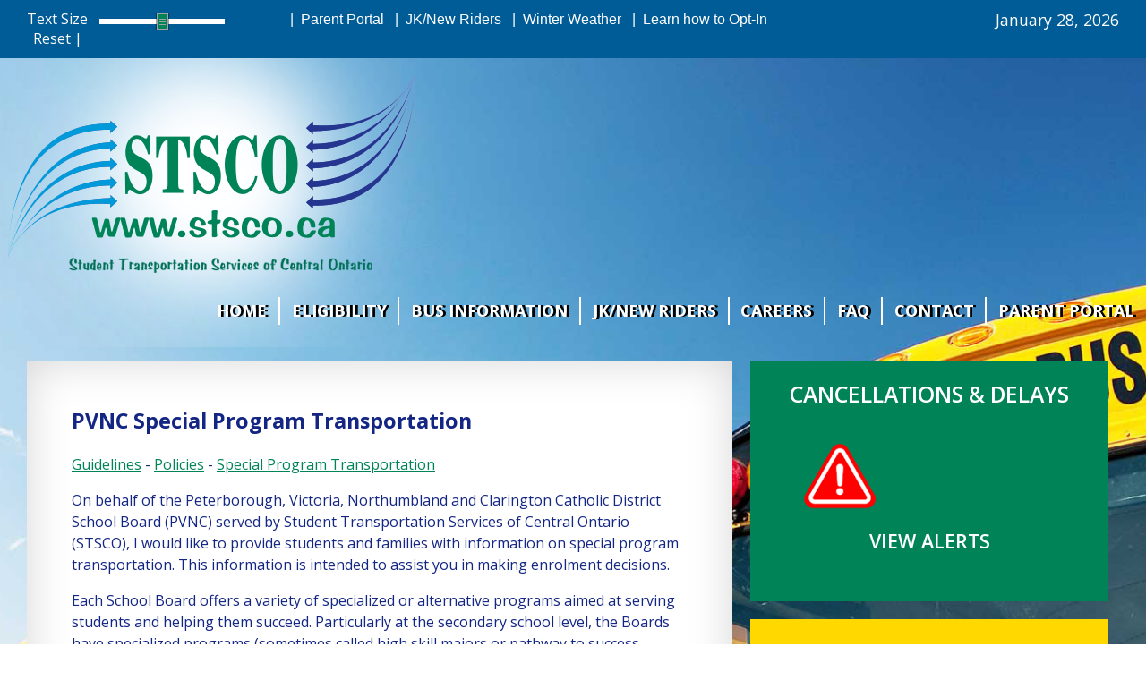

--- FILE ---
content_type: text/html
request_url: https://stsco.ca/pvnc-special-program-transportation.asp
body_size: 23179
content:
<!doctype html>
<html class="no-js" lang="">
    <head>
        <title>PVNC Special Program Transportation | Student Transportation Services of Central Ontario</title>
        <meta name="description" content="">
        <meta charset="utf-8">
<meta http-equiv="x-ua-compatible" content="ie=edge">
<meta name="viewport" content="width=device-width, initial-scale=1">

<!-- Google Tag Manager -->
<script>(function(w,d,s,l,i){w[l]=w[l]||[];w[l].push({'gtm.start':
new Date().getTime(),event:'gtm.js'});var f=d.getElementsByTagName(s)[0],
j=d.createElement(s),dl=l!='dataLayer'?'&l='+l:'';j.async=true;j.src=
'https://www.googletagmanager.com/gtm.js?id='+i+dl;f.parentNode.insertBefore(j,f);
})(window,document,'script','dataLayer','GTM-MWW8TKG');</script>
<!-- End Google Tag Manager -->

<link rel="apple-touch-icon" href="apple-touch-icon.png">
<!-- Place favicon.ico in the root directory -->
<link href='https://fonts.googleapis.com/css?family=Open+Sans:400,300,400italic,600,700,800' rel='stylesheet' type='text/css'> 
<link rel="stylesheet" href="css/normalize.css">
<link rel="stylesheet" href="css/nav.css">
<link rel="stylesheet" href="css/main.css">
<link rel="stylesheet" href="css/w3school.css">
<!-- <link rel="stylesheet" href="css/style.css" type="text/css" media="screen, projection">-->

<script src="js/vendor/modernizr-2.8.3.min.js"></script>
<script src="https://ajax.googleapis.com/ajax/libs/jquery/1.12.4/jquery.min.js"></script>


<script type="text/javascript">
$( document ).ready(function() {
	$('#txtsize').on('change', function () {
	    var v = $(this).val();
	    $('body').css('font-size', v + '%')
	});
	$('reset').click(function()	{
		document.getElementById("txtsize").value = "0";
		$( "#txtsize" ).slider( "refresh" );
	});
});
</script>
<h1 aria-label="Student Transportation Services of Central Ontario" hidden="">Student Transportation Services of Central Ontario</h1>

    </head>
    <body>
               <!-- Add your site or application content here -->
        <header>
<div class="blue-header">
	<div class="container">
		<div class="head-tools">
			<div class="text-resizer">
			<a href="#content" style="display:none;">Skip To Content</a>
			<label><span>Text Size</span>
			<input title="Text Size" type="range" id="txtsize" min="80" max="140"></label>
			<span><a href="https://www.stsco.ca/" class="reset">Reset</a>&nbsp;</span>|
			</div>
			<div class="lang-select">
			<div id="google_translate_element"></div><script type="text/javascript">
				function googleTranslateElementInit() {
				  new google.translate.TranslateElement({pageLanguage: 'en', layout: google.translate.TranslateElement.InlineLayout.SIMPLE, autoDisplay: false}, 'google_translate_element');
				}
				</script><script type="text/javascript" src="//translate.google.com/translate_a/element.js?cb=googleTranslateElementInit"></script>
                
			</div>
            <a id="loginShortcut" href="https://stsco.mybusplanner.ca/" style="font-family:sans-serif; font-size: 16px; color:white">&nbsp; |   &nbsp;Parent Portal</a>
            <a id="JKShortcut" href="https://www.stsco.ca/newriders.asp" style="font-family:sans-serif; font-size: 16px; color:white">&nbsp; |   &nbsp;JK/New Riders</a>
            <a id="WinterShortcut" href="https://www.stsco.ca/Winter-cancellations.asp" style="font-family:sans-serif; font-size: 16px; color:white">&nbsp; |   &nbsp;Winter Weather</a>
			<a id="OptInShortcut" href="https://www.stsco.ca/Optin.asp" style="font-family:sans-serif; font-size: 16px; color:white">&nbsp; |   &nbsp;Learn how to Opt-In</a>		
            <!-- <a id="strikeShortcut" href="https://www.stsco.ca/message_Oct_2019.asp" style="font-family:sans-serif; font-size: 16px; color:white">&nbsp; |   &nbsp;<b class="blink">URGENT: CUPE Strike </b></a> -->
		</div>
		<div class="head-date">
		<span>January 28, 2026</span>
		</div>
		<hr class='sandbag'>
	</div>
</div>
    
    <script type="text/javascript">
    setInterval(function(){
      $('blink').each(function() {
        $(this).toggle();
      });
    }, 950);
</script>

<style>
font {
        color:white!important;
     }       
canvas {
  display: block;
  position: absolute;
  z-index: 5;
  pointer-events: none;
       }         
#recognition{
    color:white;
    font-size:14px;
    height: 140px;
    overflow-y: auto;
            }         
 </style>
        <!--[if lt IE 8]>
            <p class="browserupgrade">You are using an <strong>outdated</strong> browser. Please <a href="http://browsehappy.com/">upgrade your browser</a> to improve your experience.</p>
        <![endif]-->
</header><nav>
            <div class="logo-nav">
                <a href="https://www.stsco.ca/index.asp" aria-label="STSCO Home Page" style="display:inline-block;"><img class="main-logo no-mobile" src="img/stsco-logo.png" alt="STSCO Logo" longdesc="#STSCO"></a> 
                <a href="https://www.stsco.ca/index.asp" aria-label="STSCO Home Page"><img src='img/stsco-logo-mobile.png' class='mobile-only' alt="STSCO Logo" longdesc="#STSCO"></a>
                <a class='navbar-toggle' href='#'>
                    <img src='img/stsco-mobile-nav.jpg' alt='Mobile navigation'>

                </a>
				<ul class="main-nav">
					<li><a href="https://www.stsco.ca/">Home</a></li>
					<li><a href='#'>Eligibility</a>
						<a title="Eligibility Menu" class='display-menu' href='#'></a>
							<ul class='submenu' aria-label="JK/New Riders Menu" title="JK/New Riders Menu">
							<li><a href="https://stsco.mybusplanner.ca/Eligibility">Which School Do I Attend?</a></li>
							<li><a href="https://stsco.mybusplanner.ca/TransportationEligibility">Can I Ride a Bus?</a></li>
							<li><a href="https://stsco.mybusplanner.ca/SchoolInfo">School Boundary Map</a></li>
							<li><a href="https://www.stsco.ca/Optin.asp">Opt-In</a></li>
							</ul>
						</li>
					<li><a href='#' title="Bus Information Menu">Bus Information</a>
                    <a title="Bus Information Menu" class='display-menu' href='#'></a>
						<ul class='submenu' aria-label="Bus Info Menu" title="Bus Information Menu">
                        <li><a href="https://www.stsco.ca/Operator-information.asp">Bus Company Contact Information</a></li>
						<li><a href="https://www.stsco.ca/charter-operators.asp">Charter Bus Company Contact Information</a></li>
						<!--<li><a href="https://www.stsco.ca/newRiders.asp" target="_blank" title="Opens in new Window">JK/New Riders</a></li>-->
						<li><a href="https://www.stsco.ca/bus-safety.asp">School Bus Safety</a></li>
						<li><a href="https://www.stsco.ca/summer-school.asp">Summer School</a></li>
                        <li><a href="https://www.stsco.ca/Winter-cancellations.asp">Winter Weather</a></li>
						<!-- <li><a href="https://www.stsco.ca/past-reports-archive.asp">Past Memos Archive</a></li>-->
						<!-- 20-JUL-17 Moved to FAQ
                        <li><a href="bus-video-surveillance.asp">Bus Video Surveillance</a></li>
                        -->
						<li><a href="https://www.stsco.ca/stsco-annual-report.asp">STSCO Annual Report</a></li>

						</ul>
					</li>
					<!-- 20-JUL-17 Redundant with the Weather widget now added 
                      <li><a href="http://www.weatheroffice.gc.ca/forecast/canada/index_e.html?id=ON" target="_blank" title="Opens in new Window">Weather</a>
                    <a title="Weather Menu" class='display-menu' href='#'></a>
						<ul class="submenu" aria-label="Weather Menu">
							<li><a href="local-weather.asp">Local Weather</a></li>
						</ul>
					</li>
                    -->
                    <li><a href='#'>JK/New Riders</a>
                    <a title="JK/New Riders" class='display-menu' href='#'></a>
						<ul class='submenu' aria-label="JK/New Riders Menu" title="JK/New Riders Menu">
						<li><a href="https://www.stsco.ca/newRiders.asp">JK/New Rider Info</a></li>
						<li><a href="https://www.stsco.ca/FirstRider.asp">First Rider </a></li>
                        <!--<li><a href="https://www.stsco.ca/memos/current/STSCO%20First%20Rider%20Program.pdf">First Rider 2023</a></li>-->
						<li><a href="https://www.stsco.ca/bus-safety.asp">School Bus Safety</a></li>
						<li><a href="https://www.stsco.ca/Optin.asp">Opt-In</a></li>
						</ul>
					</li>
<!--					
					<li><a href='#'>School Boards</a>
                    <a title="School Boards Menu"class='display-menu' href='#'></a>
												
						<ul class='submenu'>
						<li><a href="https://www.cscmonavenir.ca/">CSC MonAvenir</a></li>
							<li><a href="https://www.stsco.ca/kpr-guidelines.asp">KPRDSB</a>
								<ul class="submenu" aria-label="School Boards Menu">
									<li><a href="https://www.kprschools.ca/en/our_board/resources/policies.html">Policies</a></li>
									<li><a href="https://www.kprschools.ca/en/our_schools/resources/secondaryprograms.html">Special Program Transportation</a></li>
								</ul>
							</li>
							<li><a href="https://www.stsco.ca/pvnc-guidelines.asp">PVNCCDSB</a>
								<ul class="submenu">
									<li><a href="https://www.pvnccdsb.on.ca/policy-category/student-transportation/">Policies</a></li>
									<li><a href="https://www.pvnccdsb.on.ca/programs-services/">Special Program Transportation</a></li>
									
								</ul>
							</li>

								<li><ul class="submenu">
                                    <li><a href="https://www.cscmonavenir.ca/services/transport-scolaire/">Politiques de transport</a></li>
									<li><a href="https://stsco.ca/guide_transport_06_07.pdf" target="_blank" title="Opens in new Window">Guide du transport</a></li>
									 <li><a href="https://stsco.ca/guide_durham.pdf" target="_blank" title="Opens in new Window">Depliant du transport</a></li>
								</ul>
							</li>
						</ul>
					</li>-->
					
					<li><a href="https://driveyellowstsco.ca/available-positions/#_apply">Careers</a></li>
					<li><a href="https://www.stsco.ca/faq.asp">Faq</a></li>
					<li><a href="https://www.stsco.ca/contact.asp">Contact</a></li>
                    <li><a href="https://stsco.mybusplanner.ca/">Parent Portal</a></li>
				</ul>                
            </div>
            <a name="content"></a>
</nav>
        <div class="container main-body">

            <div class="internal-content">
               <h1>PVNC Special Program Transportation</h1>
               <p><a href="pvnc-guidelines.asp">Guidelines</a> - <a href="https://www.pvnccdsb.on.ca/policy-category/student-transportation/">Policies</a> - <a href="pvnc-special-program-transportation.asp">
			   Special Program Transportation</a></p>
               <p>On behalf of the Peterborough, Victoria, Northumbland and Clarington Catholic District School Board (PVNC) served by Student Transportation Services of Central Ontario (STSCO), 
			   I would like to provide students and families with information on special program transportation. This information is intended to assist you in making enrolment decisions.</p>
               <p>Each School Board offers a variety of specialized or alternative programs aimed at serving students and helping them succeed. Particularly at the secondary school level, 
			   the Boards have specialized programs (sometimes called high skill majors or pathway to success initiatives). Often, such programs are offered at a centralized facility which 
			   serves a larger region which may cover two or more individual school boundary areas. In turn, for some programs of this type, the Boards offer transportation to the students who are accepted.</p>
               <p>As with all service provided, STSCO’s goal is to ensure safe, effective and efficient transport for eligible students. The planning and offering of regional program transportation 
			   can be challenging due to the fact that, where such transportation is offered, eligible students are often few in number and spread over a large geographical area. These factors 
			   often translate into the use of longer bus routes, both in terms of distance travelled and time spent in transport.</p>
               <p>Therefore, students and their families who are interested in enrolling in transportable regional programs offered at a school other than their home school 
			   (see list of examples by Board below) should be aware that their route may be longer than would otherwise be the case. For example, students living the furthest from their school of choice
			   may have routes which are 1.5 hours or more in length, one-way in the morning and in the afternoon.</p>
               <p>Therefore, students and their families who are interested in enrolling in transportable regional programs offered at a school other than their home school 
			   (see list of examples by Board below) should be aware that their route may be longer than would otherwise be the case. For example, students living the furthest from their school of choice 
			   may have routes which are 1.5 hours or more in length, one-way in the morning and in the afternoon.</p>
               <p>This clarification is provided in order that students and families will be able to make informed decisions regarding school of choice prior to a commitment being made.</p>
               
                <h3>Examples of Special Programs for PVNC</h3>
                <p><a href="https://www.pvnccdsb.on.ca/programs-services/learning-support-services/french-immersion/">French Immersion</a></p>
            </div><!-- END INTERNAL CONTENT -->
            <style>
	.sidebar .box-3  {
			color: #000000;
			background-color: #ffD800;
			}
</style>
		<div class="sidebar">
                <div class="box-1">
                                        <span class="box-title">Cancellations & Delays</span>
               
                    <!--<a href="https://stsco.mybusplanner.ca/Alerts" class="cancel-btn"><font color="#00000">View all Cancellations and Delays</font></a>-->
					<a href="https://stsco.mybusplanner.ca/Alerts" aria-label="STSCO Alerts page on Bus Planner Web" target='_blank'>
					<p style="text-align: center;"><img alt="Picture of an Alert" src="img/Alerts.png" height="120px" width="120px" border="0" style="display:block; border:0;">
					<span class="box-title" font-weight:700;">View Alerts</span></a>

           
                </div>
				
				<div class="box-3">
                    <span class="box-title" style="color:black"> Take the wheel, drive yellow today!</span>                            
                                     <p style="color:black"><strong><u style="font-size: 18px; font-weight: bold">
									 Make a difference in your life. And theirs!<br></u>
									 <p style="font-size: 16px; font-weight: bold; color:black">
									 Being a school bus driver is satisfying part-time employment that fits your work-life balance.<br>
									 Positive impact on your community!
									 Part-time work!
									 Weekends and summers off!
									 If you love being around children and want a fulfilling career, answer the call – take the first step to becoming a school bus or van driver!<br></strong><br>
									</p><div style="text-align: center;">
						<button id="button7" class="w3-button w3-yellow w3-round-xxlarge" style="text-align: center;" style="border: 2px solid black;" >
                        <a href="https://driveyellowstsco.ca/available-positions/#_apply"><p style="color:black;font-weight:700;">Apply Now! &rarr;</p></a>
						</button></b>  </div></p>
                </div>
				
				<div class="box-4">
					<style>
						.col-2 .box-4  {
							color: #000000;
							background-color: #ffD800;
							padding: 20px 40px 40px 40px;
							margin:40px 0px;
							position:relative;
							}
					</style>

					<span class="box-title" style="color: #000000; font-weight:700;">Opt-In for 2025-2026 School Year</span>
				
					If your child is eligible and will be using transportation this school year, please click the button below to read more about the Opt-In process:</p>
					</p><div style="text-align: center;">
				    <button id="button7" class="w3-button w3-yellow w3-round-xxlarge" style="text-align: center;" style="border: 2px solid black;" >
					<a href="https://stsco.ca/Optin2526.asp" style="color: #000000; font-weight:700;">Opt-In &rarr;</a>
					</button></b>
                 </div> 
				</div> 
				
                 <div class="box-2 no mobile" style="text-align: center;">
                    <span class="box-title" style="margin-bottom:20px;">Lets Get Social!</span>
                    <!--<a href="#skipped" style="display:none;">Skip Twitter Content</a>-->
<a class="twitter-timeline" data-width="280" data-height="350" href="https://twitter.com/stsco_ca?ref_src=twsrc%5Etfw" data-tweet-limit="5" data-aria-polite="rude" data-dnt="true">Tweets by @stsco_ca</a>
<!--<a class="twitter-timeline" data-dnt="true" href="https://twitter.com/stsco_ca/lists/1787559419468808396">A Twitter List by stsco_ca</a> <script async src="https://platform.twitter.com/widgets.js" charset="utf-8"></script>-->
<script type="text/javascript" async src="https://platform.twitter.com/widgets.js" charset="utf-8"></script>
<!--<a name="skipped"></a>-->
<!--<a class="twitter-timeline" data-width="280" data-height="350" href="https://twitter.com/stsco_ca/lists/1787559419468808396">Tweets from @stsco_ca lists</a>-->
<!-- original 
<a href="#skipped" style="display:none;">Skip Twitter Content</a><a class="twitter-timeline" data-width="280" data-height="350" href="https://twitter.com/stsco_ca">Tweets by stsco_ca</a> <script async src="https://platform.twitter.com/widgets.js" charset="utf-8"></script><a name="skipped"></a>-->
<!--<a class="twitter-timeline" data-dnt="true" href="https://twitter.com/stsco_ca?ref_src=twsrc%5Etfw">Tweets by stsco_ca</a> <script async src="https://platform.twitter.com/widgets.js" charset="utf-8"></script>-->                     <div class="soc-links">
                    <a href="https://twitter.com/stsco_ca" target='_blank'><img src='img/twitter.png' alt="twitter icon" longdesc="#Twitter"></a>
                    <a href="https://www.facebook.com/STSCO.CA" target="_blank" title="Opens in new Window"><img src="img/fb-icon.png" alt="Facebook Icon" longdesc="#Facebook"></a>
                    </div>
                </div> 

  
  <script type="text/javascript"> 

  var _plm = _plm || [];
  _plm.push(['_btn', 93554]); 
  _plm.push(['_loc','caon0536']);
  _plm.push(['location', document.location.host ]);
   (function(d,e,i) {
  if (d.getElementById(i)) return;
  var px = d.createElement(e);
  px.type = 'text/javascript';
  px.async = true;
  px.id = i;
  px.src = ('https:' == d.location.protocol ? 'https:' : 'http:') + '//widget.twnmm.com/js/btn/pelm.js?orig=en_ca';
  var s = d.getElementsByTagName('script')[0];

  var py = d.createElement('link');
  py.rel = 'stylesheet'
  py.href = ('https:' == d.location.protocol ? 'https:' : 'http:') + '//widget.twnmm.com/styles/btn/styles.css'

  s.parentNode.insertBefore(px, s);
  s.parentNode.insertBefore(py, s);
})(document, 'script', 'plmxbtn');</script>
                  

                </div>
            </div><footer>
<div class="green-footer">
<!--  Bus moving across screen
<a href="javascript:void(0)"><img class="bus" src="img/bus.png"></a>
-->
	<div class="container">
<!--	
		<ul class="foot-nav">
			<li><a href="index.asp">Home</a></li>
			<li><a href="bus-information.asp">Bus Information</a></li>
			<li><a href="http://weather.gc.ca/forecast/canada/index_e.html?id=ON" target="_blank" title="Opens in new Window">Weather</a></li>
			<li><a href="faq.asp">Faq</a></li>
			<li><a href="contact.asp">Contact</a></li>
		</ul>
-->		
		<div class='foot-contact' style="text-align: center;">
			<span>Phone: 705-748-5500</span>
			<span>Toll Free: 1-800-757-0307</span>
			<!--<span>Fax: 705-748-5323</span>-->
		</div>
		<!--<a class='credit' href='http://www.emmattweb.com/' target='_blank'>Website&nbsp;design&nbsp;and&nbsp;development by&nbsp;Emmatt&nbsp;Digital&nbsp;
		Solutions Inc.</a>-->
		<p class='credit'>Hosting and Maintenance by STSCO</span>
        <!--<a href="contact.asp" target='_blank' style="color:white"><p size='8px' style="color:white" style="text-align: center;">Contact Us</a>|
        <a href="sitemap.asp" target='_blank' style="color:white">Sitemap</a>|--><br><br>
        <a href='privacy.asp' target='_blank' style="color:white">Privacy Statement</p></a>
	</div>
</div>
<script src="js/plugins.js"></script>
<script src="js/main.js"></script>

<!-- Google Analytics: change UA-XXXXX-X to be your site's ID. -->
<script>
    (function(b,o,i,l,e,r){b.GoogleAnalyticsObject=l;b[l]||(b[l]=
    function(){(b[l].q=b[l].q||[]).push(arguments)});b[l].l=+new Date;
    e=o.createElement(i);r=o.getElementsByTagName(i)[0];
    e.src='https://www.google-analytics.com/analytics.js';
    r.parentNode.insertBefore(e,r)}(window,document,'script','ga'));
    ga('create','UA-XXXXX-X','auto');ga('send','pageview');
</script>
<!-- end google analytics -->

<div style='display: none'>
	<div class='modal-popup'>
		<div class='modal-header'>
		</div>
		<div class='modal-body'>
		</div>
		<div class='modal-footer'>
		</div>
	</div>
	<div class='popup-loading'>
		<img src='img/loader.gif'><span>Loading cancellations and delays, please wait...</span>
	</div>
</div>

<div id="STSCO" class="longdesc"> Student Transportation Services of Central Ontario Logo </div>
<div id="KPR" class="longdesc"> Kawartha Pine Ridge District School Board Logo </div>
<div id="PVNC" class="longdesc"> Peterborough Victoria Northumberland Clarington Catholic District School Board Logo </div>
<div id="CSD" class="longdesc"> Conseil Scolarire de District Catholique Centre-Sud Logo </div>
<div id="Twitter" class="longdesc"> Twitter Icon </div>
<div id="Facebook" class="longdesc"> Facebook Icon </div>


<script type='text/javascript'>createCookie('readpopup','',-1);</script>
</footer>
            
<script type="text/javascript">
var gaJsHost = (("https:" == document.location.protocol) ? "https://ssl." : "http://www.");
document.write(unescape("%3Cscript src='" + gaJsHost + "google-analytics.com/ga.js' type='text/javascript'%3E%3C/script%3E"));
</script>
<script type="text/javascript">
try {
var pageTracker = _gat._getTracker("UA-10860889-1");
pageTracker._trackPageview();
} catch(err) {}</script>
<script type="text/javascript">
var gaJsHost = (("https:" == document.location.protocol) ? "https://ssl." : "http://www.");
document.write(unescape("%3Cscript src='" + gaJsHost + "google-analytics.com/ga.js' type='text/javascript'%3E%3C/script%3E"));
</script>
<script type="text/javascript">
try {
var pageTracker = _gat._getTracker("UA-10860889-1");
pageTracker._trackPageview();
} catch(err) {}</script>
            
            
    </body>
</html>

--- FILE ---
content_type: text/css
request_url: https://stsco.ca/css/nav.css
body_size: 1930
content:
/********************NAV SYLES**************************/
ul.main-nav {
    float: right;
    margin: 10px 0px 0px -50px!important;
    padding: 0px!important;
}
.main-nav > li {
    float: left;
    list-style: none;
    text-transform: uppercase;
    font-size: 22px;
    padding: 3px 17px;
    font-weight: 100;
    position: relative;
    border-right: 2px solid white;
    transition: background 0.3s linear, border 0.3s linear;
}
.main-nav > li:last-of-type {
  border-right:0px;
}
.main-nav > li > a {
	color: white;
	text-shadow: 3px 0px 0px #000;
	text-decoration: none;
	text-outline: #fff;
	font-weight: bold;	
}
.submenu {
    max-height: 0px;
    overflow: hidden;
    position: absolute;
    transition: max-height 0.3s linear;
    margin: 0px;
    margin-left: -20px;
    background: #005C96;
    list-style: none;
    width: auto;
    -webkit-padding-start: 0px;
    min-width: 235px;
    padding:0px 20px;
    z-index:1000;
}
.main-nav > li:hover > .submenu {
    max-height:500px;
    border: 2px solid white;
}
.main-nav li:hover {
    box-shadow: -1px 0px 0px 2px white;
    background: #005C96;
}
.main-nav a:hover {
    opacity:1;
}
.submenu li > a {
    color: white;
    text-transform: none;
    font-size: 19px;
}
.submenu li {
    padding: 5px;
    margin-top: 5px;
}
.submenu li:hover {
    background: #243690;
    border:none!important;
    box-shadow: none!important;
}




.foot-nav > li {
    float: left;
    list-style: none;
    text-transform: uppercase;
    font-size: 14px;
    padding: 0px 21px;
    font-weight: 100;
    position: relative;
    border-right: 2px solid white;
}
.foot-nav > li:last-of-type {
  border-right:0px;
}
.foot-nav > li > a {
    color: white;
    text-decoration: none;
}
ul.foot-nav {
    margin: 0px auto;
    display: block;
    width: 100%;
    max-width: 596px;
}


--- FILE ---
content_type: text/css
request_url: https://stsco.ca/css/main.css
body_size: 8745
content:
/*! HTML5 Boilerplate v5.3.0 | MIT License | https://html5boilerplate.com/ */

/*
 * What follows is the result of much research on cross-browser styling.
 * Credit left inline and big thanks to Nicolas Gallagher, Jonathan Neal,
 * Kroc Camen, and the H5BP dev community and team.
 */

/* ==========================================================================
	 Base styles: opinionated defaults
	 ========================================================================== */

html {
		color: #222;
		font-size: 1em;
		line-height: 1.4;
		overflow-x:hidden;
}
a {
	text-decoration: none;
}
/*
 * Remove text-shadow in selection highlight:
 * https://twitter.com/miketaylr/status/12228805301
 *
 * These selection rule sets have to be separate.
 * Customize the background color to match your design.
 */

::-moz-selection {
		background: #b3d4fc;
		text-shadow: none;
}

::selection {
		background: #b3d4fc;
		text-shadow: none;
}

/*
 * A better looking default horizontal rule
 */

hr {
		display: block;
		height: 1px;
		border: 0;
		border-top: 1px solid #ccc;
		margin: 1em 0;
		padding: 0;
}

font {
        color:white!important;
     }       
canvas {
  display: block;
  position: absolute;
  z-index: 5;
  pointer-events: none;
       }         
#recognition{
    color:white;
    font-size:14px;
    height: 140px;
    overflow-y: auto;
            }   

/*
 * Remove the gap between audio, canvas, iframes,
 * images, videos and the bottom of their containers:
 * https://github.com/h5bp/html5-boilerplate/issues/440
 */

audio,
canvas,
iframe,
img,
svg,
video {
		vertical-align: middle;
}

/*
 * Remove default fieldset styles.
 */

fieldset {
		border: 0;
		margin: 0;
		padding: 0;
}

/*
 * Allow only vertical resizing of textareas.
 */

textarea {
		resize: vertical;
}

/* ==========================================================================
	 Browser Upgrade Prompt
	 ========================================================================== */

.browserupgrade {
		margin: 0.2em 0;
		background: #ccc;
		color: #000;
		padding: 0.2em 0;
}

/* ==========================================================================
	 Author's custom styles
	 ========================================================================== */





/* ==========================================================================
	 Helper classes
	 ========================================================================== */

/*
 * Hide visually and from screen readers
 */

.hidden {
		display: none !important;
}
.weather {
		transition: all 0.3s linear;
		opacity: 1;
}
.weather.hidden {
	display: block!important;
	opacity: 0;
}

/*
 * Hide only visually, but have it available for screen readers:
 * http://snook.ca/archives/html_and_css/hiding-content-for-accessibility
 */

.visuallyhidden {
		border: 0;
		clip: rect(0 0 0 0);
		height: 1px;
		margin: -1px;
		overflow: hidden;
		padding: 0;
		position: absolute;
		width: 1px;
}
.question {
	font-weight:700;
}

/*
 * Extends the .visuallyhidden class to allow the element
 * to be focusable when navigated to via the keyboard:
 * https://www.drupal.org/node/897638
 */

.visuallyhidden.focusable:active,
.visuallyhidden.focusable:focus-visible {
		clip: auto;
		height: auto;
		margin: 0;
		overflow: visible;
		position: static;
		width: auto;
}

/*
 * Hide visually and from screen readers, but maintain layout
 */

.invisible {
		visibility: hidden;
}

/*
 * Clearfix: contain floats
 *
 * For modern browsers
 * 1. The space content is one way to avoid an Opera bug when the
 *    `contenteditable` attribute is included anywhere else in the document.
 *    Otherwise it causes space to appear at the top and bottom of elements
 *    that receive the `clearfix` class.
 * 2. The use of `table` rather than `block` is only necessary if using
 *    `:before` to contain the top-margins of child elements.
 */

.clearfix:before,
.clearfix:after {
		content: " "; /* 1 */
		display: table; /* 2 */
}

.clearfix:after {
		clear: both;
}

/* ==========================================================================
	 EXAMPLE Media Queries for Responsive Design.
	 These examples override the primary ('mobile first') styles.
	 Modify as content requires.
	 ========================================================================== */

@media only screen and (min-width: 35em) {
		/* Style adjustments for viewports that meet the condition */
}

@media print,
			 (-webkit-min-device-pixel-ratio: 1.25),
			 (min-resolution: 1.25dppx),
			 (min-resolution: 120dpi) {
		/* Style adjustments for high resolution devices */
}

/* ==========================================================================
	 Print styles.
	 Inlined to avoid the additional HTTP request:
	 http://www.phpied.com/delay-loading-your-print-css/
	 ========================================================================== */

@media print {
		*,
		*:before,
		*:after,
		*:first-letter,
		*:first-line {
				background: transparent !important;
				color: #000 !important; /* Black prints faster:
																	 http://www.sanbeiji.com/archives/953 */
				box-shadow: none !important;
				text-shadow: none !important;
		}

		a,
		a:visited {
				text-decoration: underline;
		}

		a[href]:after {
				content: " (" attr(href) ")";
		}

		abbr[title]:after {
				content: " (" attr(title) ")";
		}

		/*
		 * Don't show links that are fragment identifiers,
		 * or use the `javascript:` pseudo protocol
		 */

		a[href^="#"]:after,
		a[href^="javascript:"]:after {
				content: "";
		}

		pre,
		blockquote {
				border: 1px solid #999;
				page-break-inside: avoid;
		}

		/*
		 * Printing Tables:
		 * http://css-discuss.incutio.com/wiki/Printing_Tables
		 */

		thead {
				display: table-header-group;
		}

		tr,
		img {
				page-break-inside: avoid;
		}

		img {
				max-width: 100% !important;
		}

		p,
		h2,
		h3 {
				orphans: 3;
				widows: 3;
		}

		h2,
		h3 {
				page-break-after: avoid;
		}
}
/********************************* main styles start ***************************************/

.container {
	width:100%;
	max-width:1500px;
	padding:0px 30px;
	margin: 0px auto;
	overflow:hidden;
}
body {
	font-family: 'Open Sans';
	background-size: 2000px;
	overflow-x: hidden;
	background-position: top;
	background-repeat: no-repeat;
}
html {
		background: url('../img/main-bg-Amber.jpg') no-repeat center top fixed;
		background-size: cover;
}
* {
	box-sizing:border-box;
}
.blue-header {
	background-color:#005C96;
	padding:10px 0px;
			position: relative;
}
.head-date {
		float: right;
		color:white;
		font-size:110%;
}
.head-tools {
	float: left;
	color:white;
}
.sandbag {
	clear:both;
	width:100%;
	opacity:0;
	margin:0px;
	border:none;
	padding:0px;
}
.text-resizer {
		width: 286px;
		float: left;
}
.reset {
	margin-left: 7px;
    color: white;
}
.lang-select {
		float: left;
}
input[type=range] {
	-webkit-appearance: none;
	width: 140px;
		margin-left: 9px;
		margin-top: -20px;
}
input[type=range]:focus-visible {
	outline: none;
}
input[type=range]::-webkit-slider-runnable-track {
	width: 100%;
	height: 6.2px;
	cursor: pointer;
	box-shadow: 1px 1px 1px rgba(0, 0, 0, 0), 0px 0px 1px rgba(13, 13, 13, 0);
	background: #ffffff;
	border-radius: 0px;
	border: 0px solid #010101;
}
input[type=range]::-webkit-slider-thumb {
	box-shadow: 0px 0px 1px #000000, 0px 0px 1.3px #0d0d0d;
	border: 1px solid #a2a2a2;
	content:'-';
	height: 18px;
	width: 13px;
	border-radius: 0px;
	background-color: #008457;
	background-image: url('../img/slider-bg.png');
	background-repeat:no-repeat;
	background-position: center;
	cursor: pointer;
	-webkit-appearance: none;
	margin-top:-6px;
}
input[type=range]:focus-visible::-webkit-slider-runnable-track {
	background: #ffffff;
}
input[type=range]::-moz-range-track {
	width: 100%;
	height: 6.2px;
	cursor: pointer;
	box-shadow: 1px 1px 1px rgba(0, 0, 0, 0), 0px 0px 1px rgba(13, 13, 13, 0);
	background: #ffffff;
	border-radius: 0px;
	border: 0px solid #010101;
}
input[type=range]::-moz-range-thumb {
	box-shadow: 0px 0px 1px #000000, 0px 0px 1.3px #0d0d0d;
	border: 1px solid #a2a2a2;
	height: 18px;
	width: 13px;
	border-radius: 0px;
	background-color: #008457;
		background-image: url('../img/slider-bg.png');
	background-repeat:no-repeat;
	background-position: center;
	cursor: pointer;
}
input[type=range]::-ms-track {
	width: 100%;
	height: 6.2px;
	cursor: pointer;
	background: transparent;
	border-color: transparent;
	color: transparent;
}
input[type=range]::-ms-fill-lower {
	background: #ffffff;
	border: 0px solid #010101;
	border-radius: 0px;
	box-shadow: 1px 1px 1px rgba(0, 0, 0, 0), 0px 0px 1px rgba(13, 13, 13, 0);
}
input[type=range]::-ms-fill-upper {
	background: #ffffff;
	border: 0px solid #010101;
	border-radius: 0px;
	box-shadow: 1px 1px 1px rgba(0, 0, 0, 0), 0px 0px 1px rgba(13, 13, 13, 0);
}
input[type=range]::-ms-thumb {
	box-shadow: 0px 0px 1px #000000, 0px 0px 1.3px #0d0d0d;
	border: 1px solid #a2a2a2;
	height: 18px;
	width: 13px;
	border-radius: 0px;
	background-color: #008457;
		background-image: url('../img/slider-bg.png');
	background-position: center;
	background-repeat:no-repeat;
	cursor: pointer;
}
input[type=range]:focus-visible::-ms-fill-lower {
	background: #ffffff;
}
input[type=range]:focus-visible::-ms-fill-upper {
	background: #ffffff;
}
img.main-logo {
		margin-left: -57px;
		margin-right: -50px;
		margin-top: -30px;
		margin-bottom: -66px;
		position: relative;
		z-index: -1;
}



span.box-title {
	text-align: center;
	color: #FFF;
	text-transform: uppercase;
	font-weight: 600;
	font-size: 155%;
	display: block;
}

.home-col {
		float: left;
		width: calc(33% - 40px);
		margin: 0px 20px;
}

.col-1 > div {
		background: #005C96;
		color: #FFF;
}
.col-2 > div {
		background: #ffD800;
		color: #FFF;
}
.col-3 > div {
		background: #243690;
		color: #FFF;
}
.home-col .box-1, .home-col .box-2, .home-col .box-3, .home-col .box-4 {
		padding: 20px 40px 40px 40px;
		margin:40px 0px;
		position:relative;
}
.home-col p, .home-col a {

	color: #FFF;
	font-size: 93%;
	line-height: 1.2;
}
a.cancel-btn {
	color: #000;
	background: #ff8920;
	margin: 0px auto;
	width: 325px;
	display: block;
	text-align: center;
	padding: 12px 0px;
	font-size: 115%;
	max-width: 100%;
	transition: all 0.2s linear;
}
a.cancel-btn:hover {
		opacity: 0.8;
}
a.driver-btn {
	color: #000;

	background: #ffD800;
	margin: 0px auto;
	width: 325px;
	display: block;
	text-align: center;
	padding: 12px 0px;
	font-size: 115%;
	max-width: 100%;
	transition: all 0.2s linear;
}
a.driver-btn:hover {
		opacity: 0.8;
}
.col-3 a {
		font-size: 100%;
}
.soc-links {
		float: right;
		width: 47px;
		margin-top: 35px;
}
.green-footer {
		clear: both;
		width: 100%;
		background: #008457;
		padding: 40px 0px;
		overflow:hidden;
}
.foot-contact {
		color: white;
		clear: both;
		margin: 0px auto;
		display: block;
		width: 100%;
		max-width: 615px;
		position: relative;
		padding-top: 23px;
}
.foot-contact span {
		margin: 0px 20px;
}
a.credit, p.credit {
		color: white;
		text-align: center;
		width: 100%;
		display: block;
		margin-top: 31px;
		font-size: 70%;
}
p.credit {
	margin-top: 10px;
}
p.credit:hover {
	opacity: 1.0;
}
.soc-links a:nth-of-type(2) {
		margin-top: 40px;
		display: block;
}
h3 {
    font-size: 110%;
    font-weight: 600;
    color: #243690;
}



/* The animation code */
@keyframes drive {
		from {right: -3%}
		to {right:100%;}
}

/* The element to apply the animation to */
.bus {
		right: -3%;
		position: absolute;
		margin-top: -58px;
		animation-name: drive;
		animation-duration: 30s;
		animation-timing-function: linear;
		animation-iteration-count: infinite;
}
.bus:hover {
}

/**************************** WEATHER *****************************/
@font-face {
		font-family: 'weather';
		src: url('https://s3-us-west-2.amazonaws.com/s.cdpn.io/93/artill_clean_icons-webfont.eot');
		src: url('https://s3-us-west-2.amazonaws.com/s.cdpn.io/93/artill_clean_icons-webfont.eot?#iefix') format('embedded-opentype'),
				 url('https://s3-us-west-2.amazonaws.com/s.cdpn.io/93/artill_clean_icons-webfont.woff') format('woff'),
				 url('https://s3-us-west-2.amazonaws.com/s.cdpn.io/93/artill_clean_icons-webfont.ttf') format('truetype'),
				 url('https://s3-us-west-2.amazonaws.com/s.cdpn.io/93/artill_clean_icons-webfont.svg#artill_clean_weather_iconsRg') format('svg');
		font-weight: normal;
		font-style: normal;
}
.popup-emergency {
	max-width: 800px;
}
.weather i {
	color: #fff;
	font-family: weather;
	font-size: 60px;
	font-weight: normal;
	font-style: normal;
	line-height: 1.0;
	text-transform: none;
}
.weather h2 i {
		font-size: 100px;
		top: 10px;
		position: relative;
}

.icon-0:before { content: ":"; }
.icon-1:before { content: "p"; }
.icon-2:before { content: "S"; }
.icon-3:before { content: "Q"; }
.icon-4:before { content: "S"; }
.icon-5:before { content: "W"; }
.icon-6:before { content: "W"; }
.icon-7:before { content: "W"; }
.icon-8:before { content: "W"; }
.icon-9:before { content: "I"; }
.icon-10:before { content: "W"; }
.icon-11:before { content: "I"; }
.icon-12:before { content: "I"; }
.icon-13:before { content: "I"; }
.icon-14:before { content: "I"; }
.icon-15:before { content: "W"; }
.icon-16:before { content: "I"; }
.icon-17:before { content: "W"; }
.icon-18:before { content: "U"; }
.icon-19:before { content: "Z"; }
.icon-20:before { content: "Z"; }
.icon-21:before { content: "Z"; }
.icon-22:before { content: "Z"; }
.icon-23:before { content: "Z"; }
.icon-24:before { content: "E"; }
.icon-25:before { content: "E"; }
.icon-26:before { content: "3"; }
.icon-27:before { content: "a"; }
.icon-28:before { content: "A"; }
.icon-29:before { content: "a"; }
.icon-30:before { content: "A"; }
.icon-31:before { content: "6"; }
.icon-32:before { content: "1"; }
.icon-33:before { content: "6"; }
.icon-34:before { content: "1"; }
.icon-35:before { content: "W"; }
.icon-36:before { content: "1"; }
.icon-37:before { content: "S"; }
.icon-38:before { content: "S"; }
.icon-39:before { content: "S"; }
.icon-40:before { content: "M"; }
.icon-41:before { content: "W"; }
.icon-42:before { content: "I"; }
.icon-43:before { content: "W"; }
.icon-44:before { content: "a"; }
.icon-45:before { content: "S"; }
.icon-46:before { content: "U"; }
.icon-47:before { content: "S"; }

.weather {
	width: 100%;
		margin: 0px auto;
		text-align: center;
		text-transform: uppercase;
		position: absolute;
		left: 0px;
		/*background: #008457;*/
}

.weather h2 {
	margin: 0 0 8px;
	color: #fff;
	font-size: 50px;
	font-weight: 300;
	text-align: center;
	text-shadow: 0px 1px 3px rgba(0, 0, 0, 0.15);
	margin-bottom: -15px;
}

.weather ul {
	margin: 0;
	padding: 0;
}

.weather li {
	padding: 6px;
	display: inline-block;
	border-radius: 5px;
	font-size:20px;
}

.weather .currently {
	margin: 0 20px;
}
.col-1 .box-2 {
		padding: 20px 40px 15px 40px!important;
}
.board-links {
		/*
		display: -webkit-flex;
		display: flex;
		-webkit-flex-direction: row; /* works with row or column flex-direction: row;
		-webkit-align-items: center;
		align-items: flex-end;
		-webkit-justify-content: center;
		justify-content: center;
		*/
		padding: 5px 18px;
		width: 120%;
		left: -10%;
		position: relative;
		display: block;
		overflow: hidden;
}

.board-links a {
		/*margin: 0px 6px;*/
		background: rgba(255, 255, 255, 0.53);
		transition: all 0.3s linear;
		/*display: inline-block;*/
		height: 100px;
		text-align:center;
		width: 33%;
		overflow: hidden;
		display: block;
		float: left;

}
.image-contents {
  /* border: 0px solid rgba(255, 255, 255, 0);  Sets the border to 10 pixels wide and semi-transparent white with an opacity of 0.5 */
  border: 0;
  outline: none;
  padding: 10px; /* Adds some padding around the image */
  
}
.board-links a img {
	position: relative;
	top: 50%;
	transform: translateY(-50%);
	max-width: 90%;
	max-height: 90%;
}
.col-3 .box-1 {
		min-height: 810px;
}
.board-links a:hover {
	opacity:0.6;
}
.col-2 .box-2 {
		min-height: 400px;
}
.col-2 .box-4  {
		color: #000000;
		background-color: #ffD800;
		background: #ffD800;
		padding: 20px 40px 40px 40px;
		margin:40px 0px;
		position:relative;
}
a.selected-weather {
		background: #243690;
}
.weather-controls {
	 height: 34px;
	 display: -webkit-center;
	 display: flex;
	 -webkit-align-items: center;
	 align-items: center;
	 -webkit-justify-content: center;
	 justify-content: center;
	 /* You can set flex-wrap and flex-direction individually */
	 -webkit-flex-direction: row;
	 flex-direction: row;
	 -webkit-flex-wrap: wrap;
	 flex-wrap: wrap;
	 /* Or do it all in one line with flex flow */
	 -webkit-flex-flow: row wrap;
	 flex-flow: row wrap;
	 /* tweak the where items line up on the row */
	 /* valid values are: flex-start, flex-end, space-between, space-around, stretch */
	 -webkit-align-content: flex-end;
	 align-content: flex-end;
}
.weather-controls a {
		padding: 3px 5px;
		text-align:center;
		border-radius: 13px;
				margin: 6px;
}
.gsc-search-box-tools .gsc-search-box .gsc-input:focus-visible {
	background-image:none!important;
}
.col-3 .box-1 p {
		margin: 0px;
}
.col-3 .box-1 p a {
		padding: 10px 3px;
		display: block;
}
.col-3 .box-1 p a:hover {
		background: #5266ce;
}
.foot-nav > li > a:hover, .credit:hover {
		opacity: 0.7;
}
.sidebar {
	width:32.8%;
	float:left;
}
.internal-content {
		width: 64.6%;
		float: left;
		padding: 50px;
		background: white;
		margin-top: 40px;
		margin-right: 20px;
		box-sizing: border-box;
		box-shadow: inset 0px 0px 50px 0px rgba(0, 0, 0, 0.17);
		min-height: 899px;
		margin-bottom: 30px;
		line-height: 1.5!important;
}
.internal-content li {
		color: #243690!important;
}
.internal-content li[style] {
		color: #243690!important;
}
.internal-content h1 {
		font-size: 145%!important;
		color: #142684!important;
		margin: 0px 0px 20px 0px!important;
}
.internal-content h1[style] {
		font-size: 145%!important;
		color: #142684!important;
		margin: 0px 0px 20px 0px!important;
}
.internal-content h8 {
	    align:center;
		font-size: 145%!important;
		color: #ff0000!important;
		margin: 0px 0px 20px 0px!important;
}
.internal-content h8[style] {
		
		font-size: 145%!important;
		color: #ff0000!important;
		margin: 0px 0px 20px 0px!important;
}
.internal-content p.small {
    font-size: 75%!important;
}
.internal-content td {
    border: 1px solid lightgray;
    padding: 5px;
}
.internal-content th {
    border: 1px solid lightgray;
    padding: 5px;
    font-weight:700;
}
h4 {
    font-weight: 400;
}
.internal-content h2 {
    font-size: 125%!important;
    color: #142684!important;
    margin-top: 0px!important;
}
.internal-content h2[style] {
    font-size: 125%!important;
    color: #142684!important;
    margin-top: 0px!important;
}
.internal-content p {
		font-size: 100%!important;
		color: #142684!important;
}
.internal-content p[style] {
		font-size: 100%!important;
		color: #142684!important;
}
.internal-content a {
		color: #008457!important;
		text-decoration: underline!important;
}
.internal-content a[style] {
		color: #008457!important;
		text-decoration: underline!important;
}
img.right {
		float: right;
		margin: 20px 0px 20px 20px;
}
img.left {
		float: left;
		margin: 20px 20px 20px 00px;
}
.internal-content img {
		box-shadow: 0px 0px 0px 1px #10457b;
		border:1px solid white;

}
.sidebar .box-1 {
		padding: 20px 40px 40px 40px;
		margin: 40px 0px 20px;
		position: relative;
		background: #008457;
}
.sidebar .box-3 {
		padding: 20px 40px 40px 40px;
		margin: 20px 0px;
		position: relative;
		background: #005C96;
}
.sidebar .box-4 {
		padding: 20px 40px 40px 40px;
		margin: 20px 0px;
		position: relative;
		background: #ffD800;
}
.sidebar .box-2 {
		padding: 20px 40px 40px 40px;
		margin: 20px 0px;
		position: relative;
		background: #008457;
		min-height: 323px;
}
.sidebar a, .sidebar p {
		color: white;
		font-size: 93%;
		line-height: 1.2;
}
.grid-responsive {
		width: 100%;
		overflow: hidden;
		margin: 0!important;
}
.grid-1, .grid-2, .grid-3, .grid-4, .grid-5, .grid-6, .grid-7, .grid-8, .grid-9, .grid-10, .grid-11, .grid-12 {
		float: left;
		overflow: hidden;
		display: block;
		padding: 10px;
}

.grid-1 {
		width:8.3%;
}   
.grid-2 {
		width: 16.6%;
}
.grid-3 {
		width: 25%;
}   
.grid-4 {
		width: 33.3%;
}
.grid-5 {
		width: 41.6%;
}
.grid-6 {
		width: 50%;
}
.grid-7 {
		width: 58.3%;
}
.grid-8 {
		width: 66.6%;
}
.grid-9 {
		width: 75%;
}
.grid-10 {
		width:83.3%;
}
.grid-11 {
		width: 91.6%;
}
.grid-12 {
		width: 100%;
}
.navbar-toggle {
		display: none;
}

.mobile-only .soc-links {
	width: 100%;
	float: none;

}
.mobile-only .soc-links a {
	width: 50%;
	text-align:center;
	float: left;
	margin: 0;
	height: 60px;
}
.mobile-only .soc-links a:nth-child(1) {
	padding-top: 10px;
}
.mobile-only iframe {
	width: 100%!important;
}
.mobile-only {
	display: none;
}
.no-mobile {
	display: block;
}
img.no-mobile {
	display: inline-block;
}

ul.submenu .submenu {
	display: block;
	position: relative;
	left: 11%;
	background: #008457;
	min-width: 100%;
	width: 100%;
	padding: 0px 10px;
}
.main-nav > li > ul.submenu {
	/*overflow: visible;*/
}
ul.submenu li:hover > .submenu {
	max-height:200px;
}
a:focus-visible {
    outline: #243690 auto 10px;
}
a:focus-visible + .submenu {
	max-height:600px;
	border: 2px solid white;
}
.focused > ul {
	max-height:600px!important;
	border: 2px solid white;
}
.nav-internal-cancellations {
	padding: 0;
	margin: 0;
	list-style-type: none;
	clear: both;
	width: 100%;
	overflow: hidden;
}
.nav-internal-cancellations li {
	list-style-type: none;
	float: left;
	margin: 8px;	
}
.nav-internal-cancellations a, a.link-letters-back {
	padding: 10px;
	text-align: center;
	box-shadow: 0 0 5px #000;
	display: inline-block;
	background:#ff8920;
	color:#000;
	text-decoration: none!important;
}

.nav-internal-memos {
	padding: 0;
	margin: 0;
	list-style-type: none;
	clear: both;
	width: 100%;
	overflow: hidden;
}
.nav-internal-memos li {
	list-style-type: none;
	float: left;
	margin: 8px;	
}
.nav-internal-memos a, a.link-letters-back {
	padding: 10px;
	text-align: center;
	box-shadow: 0 0 5px #000;
	display: inline-block;
	background:#243690;
	color:#000;
	text-decoration: none!important;
}

.OBbutton {
  display: inline-block;
  padding: 15px 25px;
  font-size: 24px;
  cursor: pointer;
  text-align: center;
  text-decoration: none;
  outline: none;
  color: #fff;
  background-color: #4CAF50;
  border: none;
  border-radius: 15px;
  box-shadow: 0 9px #999;
}

.OBbutton:hover {background-color: #3e8e41}

.OBbutton:active {
  background-color: #3e8e41;
  box-shadow: 0 5px #666;
  transform: translateY(4px);
}

.container-favourites h1 {
	color:white!important;
	text-align:center;
}

h1.page-favourites a, .container-favourites a, .container-popup button, input.button {
	background:#ff8920;
	color:black!important;
	float: right;
	font-size: 90%;
	text-decoration: none!important;
	display: inline-block;
	padding: 3px 8px;
}
.container-favourites a, .container-popup button, input.button {
	font-size: 100%;
	float: none;
	width: 100%;
	margin-top: 5px;
}
input.button {
	width: auto;
	border: 0;
}
.container-popup button {
	border: 0;
}
.nav-internal-cancellations a:hover, h1.page-favourites a:hover, .container-favourites a:hover, .container-popup button:hover, input.button:hover {
	opacity: 0.5;
}
.container-letters {
	overflow:hidden;
}
.container-letters > a {
	display: block;
	width: 13%;
	padding: 10px;
	font-size: 120%;
	text-align:center;
	box-shadow: 0 0 5px #000;
	margin: 10px;
	float: left;
	text-decoration: none!important;

}
.container-popup {
	position: fixed;
	background:white;
	display: block;
	box-shadow : 0 0 5px #000;
	z-index: 10000;

}
.container-popup .modal-body {
	padding: 10px;
}
.container-popup .modal-footer {
	padding: 10px;
}
.container-popup .modal-header {
	padding: 10px;
	color:white;
	background:black;
}
.container-popup .modal-header .modal-title {
	margin: 0;
	color:white;
}
.modal-backdrop {
	z-index:9500;
	position: fixed;
	top: 0;
	bottom: 0;
	right: 0;
	left: 0;
	display: block;
	opacity: 0.5;
	background:black;
}
.container-popup.popup-loading .modal-header, .container-popup.popup-loading .modal-footer {
	display: none;
}
.container-popup.popup-loading {
	padding-right: 30px;
}
.container-letters a:hover {
	opacity: 0.5;
}

.container-letters > a.disabled, .container-letters > a.disabled:hover {
	background:#DDD!important;
	color:#999!important;
	cursor: default!important;
	opacity: 1.0;
}


@media screen and (max-width:1920px) {
		html {
				background-size:1920px;
		}

}
@media screen and (max-width: 1540px) {


	.soc-links a img {
		max-width:100%;
	}
	.no-mobile iframe, .sidebar iframe {
		max-width: 78%!important;
		width: 78%!important;
	}
	/*Responsive Dropdown Nav */
	/*.main-nav > ul li.display-menu:hover > ul {
			display: block!important;
	} 
	*/  
	.col-3 .box-1 {
		min-height: 0;
	}

	.weather-controls {
		display: block!important;
		height: auto;
	}
	.col-2 .box-2, .sidebar .box-2{
		min-height: 373px;
        
	}
	.weather-controls a {
		width: 100%;
		display: block;
		float :none;
		margin: 6px 0;
	}
	
	.weather li {
    	padding: 4px;
    }
    .foot-contact a, .foot-contact span {
    	color:white!important;
    }
    		.main-nav > li {
	    font-size: 1.4vw;
	        padding: 3px 1vw;
	}
  
    
}

@media screen and (max-width:1200px) {
	ul.submenu .submenu {
    	max-height: 2000px;
	}
	.main-nav > li {
	font-size: 22px;
	padding: 3px 17px;
	}
		.main-nav li:hover {
	    box-shadow: 0px 0px 0px 2px white;
	}

	.main-nav > li:hover > .submenu {
		border: 0;
	}
	html body .main-nav > li > .submenu {
	    max-height:11110px!important;
	    height: auto;
	    display: none;
	    position: static;
	}	
	html body .main-nav > li.show-submenu > .submenu {
		display: block;
	}

	.show,.display-menu > ul  {
		display: block!important;
	}      
	.display-menu::before {
			content: "+";
			float: right;
			font-size: 150%;
			font-family: "Courier New", monospace;
			font-weight: bold;
			line-height: 10px;
			margin-right: 0px;
			margin-left: 5px;
			padding: 10px 6px;
			display: block;
			border: 1px white solid;
	}  
	.display-menu.minus::before {
		content: "-"!important;
	}
	.main-nav ul li ul.sub-menu {
			margin-top: 30px;
	}
	.main-nav > ul > li > ul.submenu ul {
			position: static;
			margin-top: 0px;
	}
	.main-nav > li.show-submenu > ul.submenu {
			display: block;
	}		
	.show-mobile .main-nav {
			right: 0px;

	}
	.main-nav ul li ul li ul {
			margin-left: 0px;
	}
	.navbar-toggle {
			float: right;
			display: block;
			width: 85px;
			margin-top: 125px;
	}
	.navbar-toggle img {
			width: 100%;
			max-height: 100%;
	}
	ul.main-nav {
			right: -322px;
			position: absolute;
			z-index:1000;
			/* right: 0px; */
			margin: 0!important;
			overflow:visible;
			background: #162158;
			padding: 0;
			/*margin-top: -50px!important;*/
			top: 248px;
			transition: all 0.3s linear;
			max-width: 322px;		}
	.main-nav .submenu {
		padding: 0;

	}
	.main-nav li {
			clear: both!important;
			float: none!important;
			margin: 10px;
			border-right: 0px;
	}

	.main-nav ul li:hover ul {
			display: block;
	}

	.main-nav > ul > li {
			margin-top: 0!important;
			margin-right: 0!important;
			border-bottom: solid 1px lightgray;
	}
	.main-nav > ul > li > ul { 
			position:static;
	}
	.main-nav li {
			overflow:hidden;
	}
	.main-nav  ul li  a.dropdown-reveal {
			float: right;
	}

	.main-nav  ul  li  a {
	display: inline-block;
	float: none;
	color: #FFF;
	font-weight: 500;
	margin-left: 2px;
	}
	.main-nav ul li ul.submenu {
			margin-top: 0px;
	}
	.children {
			background-color: rgb(229, 227, 234)!important;
			margin-top:13px;
	}
	.dropdown-reveal {
			display: inline-block!important;
	}
	.genericon-downarrow:before {
			display:inline-block!important;
	} 
	ul.submenu {
			box-shadow:none;
	}    
	.navbar-toggle {
		margin-right:10px;
	}
	.soc-links {
		width: 15%;
	}
	.no-mobile iframe {
		width: 80%!important;
	}
	.col-3 .box-1 {
	    margin-top: -15px;
	}

	.bus {
			display: none;
	}
    .snowman {
			display: none;
	}
	.home-col {
			margin: 5px;
			width: 48%;
	}
	.home-col.col-2 {
		float: right;
	}
	.home-col.col-3 {
		width: 100%;
	}
	.home-col > div, .sidebar > div  {
			padding: 15px!important;
	}
	.board-links a {
			width: 100%;
	}
	.board-links {
			position: static;
			width: 100%;
	}
	.col-2 .box-2, .sidebar .box-2 {
			min-height: 520px;
        
	}
	.weather li {
			width: 33%;
	}

}

@media screen and (max-width:900px) {
    #xmasTime{
        margin:0;
    }
    
	.modal-popup {
		left: 0!important;
		width: 100%!important;
		max-width: 100%!important;
		top: 0!important;
	}
	.navbar-toggle {
	    width: 61px;
	    margin-right: 10px;
	}
	ul.main-nav {
    	top: calc(8vw + 100px);
	}
	.navbar-toggle {
    	margin-top: 10vw;
	}

	.lang-select {
	    margin-left: 10px;
	}

	.internal-content img {
		max-width: 90%;
		display: block;
		float: none;
		margin: 0 auto;
	}
	.logo-nav > a > .mobile-only {
	    max-width: 65%;
	    margin-bottom: 10px;
	}
	.home-col.col-2 {
		float: none;
  
	}
	.internal-content {
		width: 100%;
		margin-top: 5px;
		margin-bottom: 0;
		min-height: 10px;
	}
	.sidebar {
		width: 100%;
	}
	.sidebar > div {
		padding: 10px!important;
	}
	.mobile-only.box-3 {
		background:#008457;
	}
	.mobile-only.box-4 {
		background:#ffD800;
	}
	.col-2 .box-2, .sidebar .box-2 {
		min-height: 340px;
	}	
	.text-resizer {
		display: none;
	}
	.foot-contact span {
		margin: 0;
	}
	.weather li {
		width: 16%;
	}
	.foot-nav {
		display: block;
		width: 100%;
		text-align:center;
		padding:0;
	}
	.foot-nav > li {
		display: inline-block;
		float: none;
	}
	.weather-controls {
		overflow:hidden;
	}

	.weather-controls a{

		width: 33%;
		float: left;
		margin: 0;

	}
	.mobile-only {
		display: block!important;
	}
	img.mobile-only {
		display: inline-block!important;
	}
	.no-mobile {
		display: none!important;
	}	

	html {
			background: url('../img/main-bg-Amber.jpg') no-repeat right top;
			background-size: 700px;
			
	}
	.main-logo {
			margin: 0!important;
			width:60%;
	}
	.home-col {
			width: 100%;
			float: none;
			margin: 0;
	}
	.container {
			padding:0;
	}
	.home-col .box-1, .home-col .box-2, .home-col .box-3, .home-col .box-4 {
			margin: 0;
	}
	.board-links a {
			width: 33%;
			float: left;
	}
	.head-date {
			display: none;
	}
    .col-2 .box-1 {
			background: #ffD800;
	}
	.col-2 .box-2 {
			background: #ffD800;
	}
	.home-col .col-2 .box-4  {
			color: #000000;
			background: #ffD800;
	}	
	.col-2 .box-4  {
			color: #000000;
			background: #ffD800;
			
	}			
	.col-3 .box-1 {
			background: #005C96;
	}
	.green-footer {
			background: #008457;
	}
	.foot-contact span {
			display: block;
			width: 100%;
			text-align:center;
	}
	a.selected-weather {
			background: #005C96;
	}
	.home-col > div, .sidebar > div {
			border-bottom: 2px white solid;
			margin: 0!important;
	}
}
@media screen and (max-width:600px) {
   #xmasTime{
        display: none;
    }
}
@media screen and (max-width:480px) {
	.show-mobile .main-nav {
	    left: 0px;
	    right: auto;
	}
	ul.main-nav {
    	max-width: 100%;
    	width: 100%;
    	right:auto;
    	left:100vw;
	}
	ul.main-nav {
    	top: 137px;
	}
	.navbar-toggle {
    	width: 61px;
    	margin-right:10px;
	}
	.weather-controls a {
		width: 100%;
		display: block;
		float :none;
	}
	html {
		background-size: 500px;
		background-position: 44% top;
	}
    #xmasTime{
        display: none;
    }
    
}



/*
Google Custom Search
*/
												input.gsc-search-button[title]:hover:after{
														display:none!important;
												}

												.gsc-control-cse {
														font-family: Arial, sans-serif!important;
														border:none!important;
														background: none!important;
														padding:0px!important;
												}
												.gsc-control-cse .gsc-table-result {
														font-family: Arial, sans-serif!important;
												}
												input.gsc-input, .gsc-input-box, .gsc-input-box-hover, .gsc-input-box-focus {
														border-color: #D9D9D9!important;
												}
												table.gsc-search-box td {
														vertical-align: top!important;
												}
												input.gsc-search-button, input.gsc-search-button:hover, input.gsc-search-button:focus-visible {
														border: none!important;
														background-color: white!important;
														background-image: url(/img/mag.png)!important;
														filter: none!important;
														height: 38px!important;
														width: 10px!important;
														min-width: 0px!important;
														background-repeat: no-repeat!important;
														background-position-x: 18px!important;
														background-position-y: 5px!important;
														border-radius: 0px!important;
														margin: 0px!important;
														background-size: 55%;
												}
												.gsc-search-box-tools .gsc-search-box .gsc-input {
														margin-top: 7px!important;		
														background-repeat: no-repeat!important;
														padding-right: 0px!important;
												}
												.gsc-input-box {
														height: 38px!important;
														border:none!important;

												}
												.gsc-tabHeader.gsc-tabhInactive {
														border-color: #FF9900!important;
														background-color: #FFFFFF!important;
												}
												.gsc-tabHeader.gsc-tabhActive {
														border-color: #E9E9E9!important;
														background-color: #E9E9E9!important;
														border-bottom-color: #FF9900!important;
												}
												.gsc-tabsArea {
														border-color: #FF9900!important;
												}
												.gsc-webResult.gsc-result, .gsc-results .gsc-imageResult {
														border-color: #FFFFFF!important;
														background-color: #FFFFFF!important;
												}
												.gsc-webResult.gsc-result:hover, .gsc-imageResult:hover {
														border-color: #FFFFFF!important;
														background-color: #FFFFFF!important;
												}
												.gs-webResult.gs-result a.gs-title:link, .gs-webResult.gs-result a.gs-title:link b, .gs-imageResult a.gs-title:link, .gs-imageResult a.gs-title:link b  {
														color: #0000CC!important;
												}
												.gs-webResult.gs-result a.gs-title:visited, .gs-webResult.gs-result a.gs-title:visited b, .gs-imageResult a.gs-title:visited, .gs-imageResult a.gs-title:visited b {
														color: #0000CC!important;
												}
												.gs-webResult.gs-result a.gs-title:hover, .gs-webResult.gs-result a.gs-title:hover b, .gs-imageResult a.gs-title:hover, .gs-imageResult a.gs-title:hover b {
														color: #0000CC!important;
												 }
												.gs-webResult.gs-result a.gs-title:active, .gs-webResult.gs-result a.gs-title:active b, .gs-imageResult a.gs-title:active, .gs-imageResult a.gs-title:active b {
														color: #0000CC!important;
												 }
												 .gsc-cursor-page {
														color: #0000CC!important;
												 }
												 a.gsc-trailing-more-results:link {
														color: #0000CC!important;
												 }
												 .gs-webResult .gs-snippet, .gs-imageResult .gs-snippet, .gs-fileFormatType {
														color: #000000!important;
													}
												 .gs-webResult div.gs-visibleUrl, .gs-imageResult div.gs-visibleUrl {
														color: #008000!important;
												 }
												 .gs-webResult div.gs-visibleUrl-short {
														color: #008000!important;
												 }
												 .gs-webResult div.gs-visibleUrl-short  {
														 display: none!important;
													}
												 .gs-webResult div.gs-visibleUrl-long {
														 display: block!important;
													}
												 .gs-promotion div.gs-visibleUrl-short {
														 display: none!important;
												 }
												 .gs-promotion div.gs-visibleUrl-long  {
														 display: block!important;
												 }
												 .gsc-cursor-box {
														border-color: #FFFFFF!important;
												 }
												 .gsc-results .gsc-cursor-box .gsc-cursor-page {
														 border-color: #E9E9E9!important;
														 background-color: #FFFFFF!important;
														 color: #0000CC!important;
												 }
												 .gsc-results .gsc-cursor-box .gsc-cursor-current-page {
														 border-color: #FF9900!important;
														 background-color: #FFFFFF!important;
														 color: #0000CC!important;
												 }
												 .gsc-webResult.gsc-result.gsc-promotion {
														 border-color: #336699!important;
														 background-color: #FFFFFF!important;
												 }
												 .gsc-completion-title {
														color: #0000CC;
												 }
												 .gsc-completion-snippet {
														 color: #000000;
												 }
												 .gs-promotion a.gs-title:link,.gs-promotion a.gs-title:link *,.gs-promotion .gs-snippet a:link  {
														 color: #0000CC;
												 }
												 .gs-promotion a.gs-title:visited,.gs-promotion a.gs-title:visited *,.gs-promotion .gs-snippet a:visited {
														color: #0000CC;
												 }
												 .gs-promotion a.gs-title:hover,.gs-promotion a.gs-title:hover *,.gs-promotion .gs-snippet a:hover  {
														 color: #0000CC;
												 }
												 .gs-promotion a.gs-title:active,.gs-promotion a.gs-title:active *,.gs-promotion .gs-snippet a:active {
														 color: #0000CC;
												 }
												 .gs-promotion .gs-snippet, .gs-promotion .gs-title .gs-promotion-title-right, .gs-promotion .gs-title .gs-promotion-title-right * {
														 color: #000000;
												 }
												 .gs-promotion .gs-visibleUrl,.gs-promotion .gs-visibleUrl-short  {
														color: #008000;
												 }

.internal-content.login-page {
    width: 100%;
    min-height: 40vh;
    background-image: url(http://www.stsco.ca/img/tmp-img-1.jpg);
    background-repeat: no-repeat;
    background-color: #243690;
    background-position: center center;
}

.longdesc {  display: none; } 

    



#buspic{
        padding-top: 10px;
        position:inherit;

}

--- FILE ---
content_type: application/javascript
request_url: https://stsco.ca/js/main.js
body_size: 15144
content:
var popupProgress;
var popupEmergency;
var emergTimer;

$(document).ready(function() {
	popupProgress = $(".popup-loading").buildPopup();
	if($(".popup-emergency").length > 0) {
		popupEmergency = $(".popup-emergency").buildPopup({
			"title": "Information Message from STSCO"
		});
		showEmergencyPopup();
		
	}

	$(".weather-controls a").click(function(e) {
		//alert("test");
		e.preventDefault();
		$(".weather-controls a").removeClass("selected-weather");
		$(this).addClass("selected-weather");
		$(".weather").addClass("hidden");
		$($(this).attr("data-weather")).removeClass("hidden");
	});
	$(".weather-controls a").eq(0).click();
	$(".navbar-toggle").click(function(e) {
		e.preventDefault();
		$(".main-nav").parents(".logo-nav").toggleClass("show-mobile");
	});
	$(".display-menu").click(function () {
		$(".display-menu").not(this).removeClass("minus");
		$(this).toggleClass("minus");
		if($(this).hasClass("minus")) {
			$(this).parents(".main-nav").find("li").removeClass("show-submenu");
			$(this).parents("li").addClass("show-submenu");
		}
		else {
			$(this).parents("li").removeClass("show-submenu");		
		}
	});
	$(".container-letters > .list-expand").append("<a href='javascript:' class='link-letters-back'>Go Back</a>");
	$("body").on("click",".link-letters-back",function(e) {
		e.preventDefault();
		$(".container-letters > a").removeClass("hidden");
		$(".container-letters > .list-expand").addClass("hidden");
		location.hash = "#";
	});
	$(".container-letters > a").click(function(e) {
		e.preventDefault();
		if(!$(this).hasClass("disabled")) {
			location.hash = $(this).text();
			$(".list-expand").addClass("hidden");
			$(this).next(".list-expand").removeClass("hidden");
			$(".container-letters > a").addClass("hidden");
		}
	});
	$(".container-letters > a").each(function() {
		if($(this).next(".list-expand").length == 0) {
			$(this).addClass("disabled");
		}
	});

	$(".main-nav > li > a").focus(function(){
		//alert("test");
		$(".main-nav > li").removeClass("focused");
		$(this).parents("li").addClass('focused');
	});
	$(".main-nav > li > ul > li > a").focus(function() {
		$(this).parents("ul").find("li").removeClass("focused");
		$(this).parents("li").addClass('focused');

	});
	//createCookie("favourites","");
	$("body").on("click",".link-save-favourite",function(e) {
		storedVal = readCookie("favourites");
		if(storedVal) {
			//alert("test" + storedVal);
			newStoredVal = $.parseJSON(storedVal);
			newStoredVal[location.href] = { name: $(".label-school-name").text() }
			createCookie("favourites", JSON.stringify(newStoredVal));	
		}
		else {
			storedVal = {};
			storedVal[location.href] = { name: $(".label-school-name").text() }
			console.log(storedVal);
			createCookie("favourites", JSON.stringify(storedVal));
		}
		checkFavourites();
	});
	//createCookie("favourites","");
	$("body").on("click",".link-remove-favourite",function(e) {
		storedVal = readCookie("favourites");
		if(storedVal) {
			newStoredVal = $.parseJSON(storedVal);
			delete newStoredVal[location.href];
			createCookie("favourites", JSON.stringify(newStoredVal));	
		}
		checkFavourites();

	});	
	checkFavourites();
	$(".display-menu").click(function(e){ 
		e.preventDefault();
	});
	if($(".container-results-cancel").length > 0) {
	 	window.setTimeout(function() {
		  	popupProgress.showPopup();
		    

		    window.setTimeout(function() {
				$.ajax({
					url: "ajax-get-all-cancellations.asp",
					type: "post",
					enctype:"multipart/form-data",
					data: "code=" + $(".container-results-cancel").attr("stsco-code") + "&status=" + $(".container-results-cancel").attr("stsco-status") + "&location=" + $(".container-results-cancel").attr("stsco-location") + "&company=" + $(".container-results-cancel").attr("stsco-company"),
					timeout: 180000,
					success: function (theResponse) {
						$(".container-results-cancel").html(theResponse);
						labelNone = "";
						if($(".label-school-name").length > 0) {
							labelNone = " for " + $(".label-school-name").text();
						}
						if($(".label-area-name").length > 0) {
							labelNone = " for " + $(".label-area-name").text();
						}
						if($(".label-company-name").length > 0) {
							labelNone = " for " + $(".label-company-name").text();
						}						
						if($(".container-results-cancel").find(".container-no-results").length >0 ) {
							
							$(".container-results-cancel").find(".container-no-results").append("<p>No cancellations or delays found " + labelNone + "</p>");
						}
						popupProgress.hidePopup();
					},

					error: function( jqXHR, textStatus, errorThrown) {
						alert("Error: " + textStatus);
						popupProgress.hidePopup();
					}



				});
			},250); //Testing timeout for displaying the popup
	  	}, 250); //Actual live timeout to wait to access the script		
	}
	$.simpleWeather({
	location: 'Peterborough, Canada',
	unit: 'C',
	   success: function(weather) {
	  html = '<h2><i class="icon-'+weather.code+'"></i> '+weather.temp+'&deg;'+weather.units.temp+'</h2>';
	  html += '<ul class="forecast">';
	for (var i = 0; i < 6; i++) {
	    html += '<li>';
	            img = '<i class="icon-'+weather.forecast[i].code+'"></i>';
	            html += '<p>' + weather.forecast[i].day + '<br> ' + weather.forecast[i].high + '<br>' + img + '</p>';
	               html += '</li>';
	        }
	html += '</ul>';

	        $("#weather").html(html);
	    },
	    error: function (error) {
	        $("#weather").html('<p>' + error + '</p>');
	    }
	});

	$.simpleWeather({
	location: 'Clarington, Canada',
	 unit: 'C',
	   success: function(weather) {
	  html = '<h2><i class="icon-'+weather.code+'"></i> '+weather.temp+'&deg;'+weather.units.temp+'</h2>';
	  html += '<ul class="forecast">';
	for (var i = 0; i < 6; i++) {
	    html += '<li>';
	            img = '<i class="icon-'+weather.forecast[i].code+'"></i>';
	            html += '<p>' + weather.forecast[i].day + '<br> ' + weather.forecast[i].high + '<br>' + img + '</p>';
	               html += '</li>';
	        }
	html += '</ul>';

	        $("#weather2").html(html);
	    },
	    error: function (error) {
	        $("#weather2").html('<p>' + error + '</p>');
	    }
	});
	$.simpleWeather({
	location: 'Northumberland, Canada',
	 unit: 'C',
	   success: function(weather) {
	  html = '<h2><i class="icon-'+weather.code+'"></i> '+weather.temp+'&deg;'+weather.units.temp+'</h2>';
	  html += '<ul class="forecast">';
	for (var i = 0; i < 6; i++) {
	    html += '<li>';
	            img = '<i class="icon-'+weather.forecast[i].code+'"></i>';
	            html += '<p>' + weather.forecast[i].day + '<br> ' + weather.forecast[i].high + '<br>' + img + '</p>';
	               html += '</li>';
	        }
	html += '</ul>';

	        $("#weather3").html(html);
	    },
	    error: function (error) {
	        $("#weather3").html('<p>' + error + '</p>');
	    }
	});

	selectPage(location.hash);
	$(window).bind("hashchange",function(e) {
		if(location.hash != "#") {
			selectPage(location.hash);
		}
		else {
			$(".link-letters-back").trigger("click");
		}
	});
});
function selectPage(strPage) {
	strPage = strPage.replace("#","");
	if(strPage != "")  {
		$("a.link-list-expand:contains('" + strPage + "')").trigger("click");
	}
	else {
		$("a.link-letters-back").trigger("click");
	}
}

function showEmergencyPopup(){
	cookie = readCookie("readpopup");
	//alert(cookie);
	if (cookie != "true") 	{
		popupEmergency.showPopup();
	 	showingEmerg = true;
		emergTimer = setTimeout("closeWindow();",20000);
	}
	
}

//Function to run when buttons within modal window is clicked on. Directly embedded inside hidden DIV, bypassing "onclose" event:
function closeEmergencyPopup()  {
	
	createCookie("readpopup","true",1);
	clearTimeout(emergTimer);
	showingEmerg=false;
	popupEmergency.hidePopup();
	
}


jQuery.fn.hidePopup = function() {
	//$(this).modal('hide');
	
	$('body').removeClass('modal-open');
	$('body .container-popup, .modal-backdrop').remove();
}

jQuery.fn.buildPopup = function(options) {

    var settings = jQuery.extend({
        // These are the defaults.
        title: "Popup",
        destroy: true,
        containerClass: "container-popup",
        titleButtonSave: "Save",
        titleButtonCancel: "Cancel"
    }, options );	

	var thisElement = $(this).clone();

	if(settings.destroy == true) {
		$(this).remove();
	}

    // This is the easiest way to have default options.

    //alert(thisElement.attr("class"));
	var thisTemplate = $(".modal-popup").clone();
	thisTemplate.addClass(thisElement.attr("class"))
	//alert($thisElement.html());
	if(thisElement.find(".modal-footer").length > 0) {

		thisTemplate.find(".modal-footer").html(thisElement.find(".modal-footer").html());
		thisElement.find(".modal-footer").remove();
	}	
	thisTemplate.find(".modal-body").html(thisElement.html());
	thisTemplate.find(".modal-title").html(settings.title);

	if(settings.titleButtonSave == "") {
		//thisTemplate.find(".btn-primary").hide();
	}
	else {
		//thisTemplate.find(".btn-primary").show().html(settings.titleButtonSave);
	}
	if(settings.titleButtonCancel == "") {
		//thisTemplate.find(".btn-cancel").hide();
	}
	else {
		//thisTemplate.find(".btn-cancel").show().html(settings.titleButtonCancel);
	}	

	thisTemplate.addClass(settings.containerClass);

	return thisTemplate;
}
jQuery.fn.showPopup = function(responses) {
	$("body").addClass("modal-open");
	$('.modal-popup, .modal-progress').hidePopup();
	$(this).find(".modal-message").html("");
	//$(this).find("select,input[type='text'],input[type='password']").val("");
	$(this).find("*").removeClass("has-error");//removeClass(".has-error");
	$(this).find("label.errortext").remove();

	$(this).find(".errortext").removeClass(".errortext");
	/*
	var thisModal = $(this).modal( {
		backdrop: 'static'
	});
	thisModal.css("position","fixed");
	thisModal.draggable({
		"handle": ".modal-header"
	});
	*/
	
	$("body").on("click",".btn-close-emergency",function(e) {
		e.preventDefault();
		closeEmergencyPopup();
	});
	if(typeof responses == "object") {
		if(typeof responses['title'] == "string") {
			$(this).find(".modal-title").html(responses['title']);
		}
		if(typeof responses['clear-fields'] == "string")  {
			if(responses['clear-fields'] == "all") {
				$(this).find("select,input[type='text'],input[type='hidden'],textarea").val("");
				$(this).find("input[type='checkbox'],input[type='radio']").prop("checked",false);
				$(this).find("*").removeClass("has-error");
			}
		}
		if(typeof responses['content-popup'] == "string") {

			$(this).find(".modal-body").html(responses['content-popup']);	
		}
		if(typeof responses['fields'] == "object") {
			for(thisField in responses['fields']) {
				//alert(thisField);
				if(thisField.indexOf("#") >= 0 || thisField.indexOf(".") >= 0)  {
					$(this).find(thisField).val(responses['fields'][thisField]).change();
				}

				else {
					$(this).find("*[name='" + thisField + "']").val(responses['fields'][thisField]);

				}
			}
		} //end typeof fields		
		if(typeof responses['fields-checked'] == "object") {
			for(thisField in responses['fields-checked']) {

				var thisText = responses['fields-checked'][thisField];
				//alert(thisText);
				var thisValues = Array();
				//alert(thisText);
				if(typeof thisText == "string") {
					thisValues = thisText.split(",");
				}
				else {
					thisValues[0] = thisText;
				}
				//alert(thisValues);
				$(this).find(tempstr = "input[name='" + thisField + "']").removeAttr("checked");	
				for(i=0; i < thisValues.length; i++ ) {
					
					$(this).find(tempstr = "input[name='" + thisField + "'][value='" + thisValues[i] +"']").prop("checked",true);	
					
				}
			}
		} //end typeof fields
		if(typeof responses['content'] == "object") {
			for(thisField in responses['content']) {
				//alert(thisField);
				if(thisField.indexOf("#") >= 0 || thisField.indexOf(".") >= 0)  {
					
					$(this).find(thisField).html(responses['content'][thisField]);

				}

				else {

					$(this).find("*[name='" + thisField + "']").html(responses['content'][thisField]);	
				}
			}
		} //end typeof fields		

		if (typeof responses['callback-show'] == "string" && typeof window[responses['callback-show']] == "function") { 

			var args = responses
			args['curObject'] = $(this);

			window[responses['callback-show']](args);
							
			

		}


		
	}//end typeof responses
	var thisInputs = $(this).find("input,select,textarea")
	setTimeout(function() {
		//alert("Test");
		

		thisInputs.each(function(e) {
			$(this).trigger("change");
			//alert($(this));
		});
	},400);			
	$("body").prepend($(this).clone());
	$("body").prepend($("<div class='modal-backdrop'></div>"));

	var popupOffset = $("body").find(".container-popup").offset();
    var newLeft = ($(document).width() / 2) - ($("body").find(".container-popup").width() / 2);
    $("body").find(".container-popup").css("left",(newLeft + "px"));
    var newTop = ($(window).height() / 2) - ($("body").find(".container-popup").height() / 2);
    $("body").find(".container-popup").css("top",(newTop + "px"));

	return $(this);




}

function createCookie(name,value,days) {
	if (days) {
		var date = new Date();
		date.setTime(date.getTime()+(days*24*60*60*1000));
		var expires = "; expires="+date.toGMTString();
	}
	else var expires = "";
	document.cookie = name+"="+value+expires+"; path=/";
	//alert(name + " " + value + " " + days);
}
 
function readCookie(name) {
	var nameEQ = name + "=";
	var ca = document.cookie.split(';');
	for(var i=0;i < ca.length;i++) {
		var c = ca[i];
		while (c.charAt(0)==' ') c = c.substring(1,c.length);
		if (c.indexOf(nameEQ) == 0) return c.substring(nameEQ.length,c.length);
	}
	return null;

}
function checkFavourites() {
	storedVal = readCookie("favourites");

	if(storedVal) {
		//alert("test" + storedVal);
		storedVal = $.parseJSON(storedVal);

	}
	else {
		storedVal = {};
	}

	$(".link-save-favourite,.link-remove-favourite").remove();
	if(typeof storedVal[location.href] == "undefined") {
		$("h1.page-favourites").append("<a href='javascript:' class='link-save-favourite'>Save in My Pages</a>");
	}
	else {
		$("h1.page-favourites").append("<a href='javascript:' class='link-remove-favourite'>Remove From My Pages</a>");
	}

	//alert(typeof storedVal["test"]);
	contentFavourites = "";
	for(x in storedVal) {
		contentFavourites += "<a href='" + x + "'>Go To " + storedVal[x].name + "</a>";
		//alert(x + storedVal[x].name);
	}
	$(".container-favourites").remove();
	if(contentFavourites != "") {
		$(".sidebar .box-1, .home-col.col-2 .box-1").after("<div class='box-1 container-favourites'><span class='box-title'>My Go To Pages</span>" + contentFavourites + "</div>");
	}
	
}